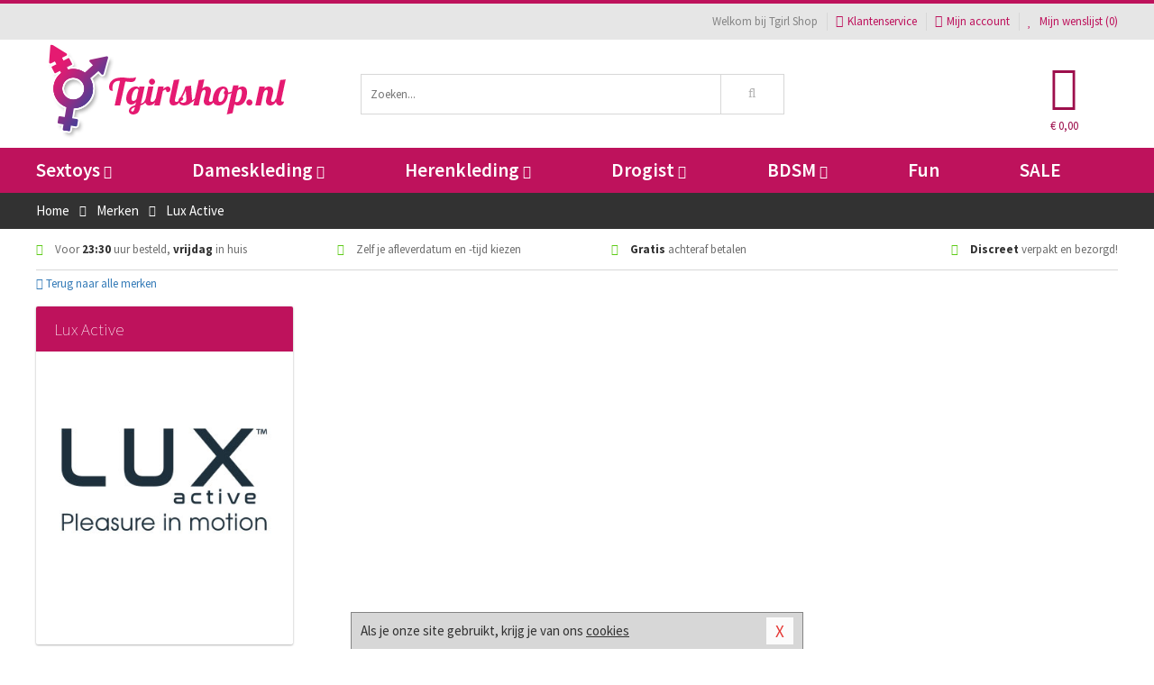

--- FILE ---
content_type: text/html; charset=UTF-8
request_url: https://www.tgirlshop.nl/merken/lux
body_size: 6335
content:
<!DOCTYPE html>
<html lang="nl">
<head>
<title>Lux Active</title>
<meta name="viewport" content="width=device-width, initial-scale=1.0, user-scalable=no">
<meta http-equiv="X-UA-Compatible" content="IE=edge">
<meta content="IE=edge" http-equiv="X-UA-Compatible">
<meta charset="utf-8">
<meta name="format-detection" content="telephone=no">



<meta name="robots" content="noindex, follow">






<meta name="keywords" content="">



<meta name="description" content="">









<link nonce="f8b1c222d67c6e2f93577014911c53430acccd18a74fd2338f1736cff76a906a" href="https://cdn.edc.nl/customs/css/styles_193.css" rel="stylesheet">






<meta name="author" content="Tgirl Shop">



<link nonce="f8b1c222d67c6e2f93577014911c53430acccd18a74fd2338f1736cff76a906a" rel="canonical" href="https://www.tgirlshop.nl/merken/lux">









<!-- HTML5 Shim and Respond.js IE8 support of HTML5 elements and media queries -->
<!-- WARNING: Respond.js doesn't work if you view the page via file:// -->
<!--[if lt IE 9]>
  <script  nonce="f8b1c222d67c6e2f93577014911c53430acccd18a74fd2338f1736cff76a906a" src="https://oss.maxcdn.com/libs/html5shiv/3.7.0/html5shiv.js"></script>
  <script  nonce="f8b1c222d67c6e2f93577014911c53430acccd18a74fd2338f1736cff76a906a" src="https://oss.maxcdn.com/libs/respond.js/1.3.0/respond.min.js"></script>
<![endif]-->


<style nonce="f8b1c222d67c6e2f93577014911c53430acccd18a74fd2338f1736cff76a906a">
#new_alert_overlay{
    position:fixed;
    top:0;
    right:0;
    bottom:0;
    left:0;
    content:'';
    z-index:9999;
    background-color:rgba(255,255,255,0.8);
}
.new-alert{
    position:absolute;
    top:50%;
    left:50%;
    z-index:10000;
    padding:15px;
    background-color:white;
    border:1px solid #333;
    transform:translate(-50%,-50%);
    text-align:center;
}

.new-alert button{
    margin-top:10px;
    padding:3px 13px;
    background:none;
    border:none;
    border:1px solid #B9B9B9;
    text-transform:uppercase;
}
</style>
</head>
<body>



<div class="body-blur"></div>






<div id="overall_popup_window"></div>
<div id="modal_wrapper"></div>



<div class="site-header-topbar">
<div class="container">







<div class="links-menu">
<ul>



<li class="welcome">Welkom bij Tgirl Shop</li>



<li><a href="https://www.tgirlshop.nl/klantenservice" title="Klantenservice" target="_self"><i class="fa fa-comments"></i>Klantenservice</a></li>



<li><a href="https://www.tgirlshop.nl/account" title="Mijn account"><i class="fa fa-user"></i>Mijn account</a></li>



<li class="wishlistIndicator">
<a href="https://www.tgirlshop.nl/wenslijst" title="Mijn wenslijst">



<i id="wishlist_header_icon" class="fa fa-heart"></i>



Mijn wenslijst


(<span id="wishlist_header_count">0</span>)
</a>
</li>
</ul>
</div>






<div class="mobiele-header">


<div class="button menu">
<button id="mobile_navigation_button" type="button"><i class="fa fa-bars"></i></button>
</div>


<div class="button zoeken"><button id="mobile_search_button" type="button"><i class="fa fa-search"></i></button></div>


<div class="button wenslijst wishlistIndicator">
<a href="https://www.tgirlshop.nl/wenslijst" id="mobile_wishlist_button"><i class="fa fa-heart"></i></a>
</div>


<div id="header_winkelwagen_mob" class="button winkelmandje">
<a href="https://www.tgirlshop.nl/afrekenenwinkelwagen" id="mobile_shoppingcart_button"><i class="fa fa-shopping-basket"></i></a>
<span class="ww-aantal">0</span>
</div>


<div class="logo">
<a href="https://www.tgirlshop.nl/">
<img alt="Tgirl Shop" class="img-responsive" src="https://cdn.edc.nl/customs/logos/shop/193.png" width="290" height="120">
</a>
</div>
</div>
</div>
</div>






<header id="website_header" class="site-header" onmouseleave="winkelwagenclose()">
<div class="container">



<div class="site-header-logo hidden-xs">
<a class="p-r-10" href="https://www.tgirlshop.nl/">
<img alt="Tgirl Shop" class="img-responsive" src="https://cdn.edc.nl/customs/logos/shop/193.png" width="290" height="120">
</a>
</div>



<div class="site-header-zoeken">
<form id="top_search" class="header-zoeken-formulier" method="get" action="https://www.tgirlshop.nl/zoeken.html" accept-charset="utf-8">
<input class="header-zoeken-formulier-veld" type="search" name="zoek" placeholder="Zoeken..." onblur="setTimeout(tzs3,500);" onkeyup="tzs(this.value)" onkeydown="tzs4()" autocomplete="off">
<button class="header-zoeken-formulier-knop" type="submit" value="Zoeken"><i class="fa fa-search"></i></button>
<div id="zoeksuggesties" class="hidden-xs"></div>
</form>
</div>



<div id="top_cart" class="site-header-winkelmandje hidden-xs">
<a id="shopping_cart_icon" class="winkelmandje" href="https://www.tgirlshop.nl/afrekenenwinkelwagen" onmouseenter="winkelwagenopen()">



<div class="winkelmandje-icoon"><i class="fa fa-shopping-basket"></i></div>






<div id="shopping_cart_total" class="winkelmandje-prijs">&euro; 0,00</div>
</a></div>




<div id="top_microcart" class="hidden-xs">
<div class="wrapper">
<h2>
Winkelwagen <button type="button" class="" onclick="winkelwagenclose()"><i class="fa fa-times"></i></button>
</h2>
<div class="lege-winkelwagen">
<p>Je winkelwagen bevat nog geen producten.</p>
</div>
</div></div>
</div>
</header>



<nav id="site_navigation">
<div class="container">
<ul class="p-0">
<li class="menu-item mobile title">Winkelen <span class="close-navigation c-pointer">X</span></li>






<li class="menu-item ">
<a href="https://www.tgirlshop.nl/sextoys">
Sextoys<i class="fa fa-caret-down"></i>
</a>


<ul class="sub-nav" style="height:290px;">
<li>
<ul>
<li class="title">
<a href="https://www.tgirlshop.nl/sextoys/vibrators" title="Vibrators" target="_self">
Vibrators</a>
</li>
<li><a href="https://www.tgirlshop.nl/koppel-vibrator" title="Koppel Vibrators" target="_self">Koppel Vibrators</a></li>
<li><a href="https://www.tgirlshop.nl/tarzan-vibrator" title="Tarzan Vibrators" target="_self">Tarzan Vibrators</a></li>
<li><a href="https://www.tgirlshop.nl/mini-vibrator" title="Mini Vibrators" target="_self">Mini Vibrators</a></li>
<li><a href="https://www.tgirlshop.nl/wand-vibrator" title="Wand Vibrators" target="_self">Wand Vibrators</a></li>
<li><a href="https://www.tgirlshop.nl/opleg-vibrator" title="Opleg Vibrators" target="_self">Opleg Vibrators</a></li>
<li><a href="https://www.tgirlshop.nl/realistische-vibrator" title="Realistische Vibrators" target="_self">Realistische Vibrators</a></li>
</ul>
<ul>
<li class="title">
<a href="https://www.tgirlshop.nl/sextoys/dildos" title="Dildo's" target="_self">
Dildo's</a>
</li>
<li><a href="https://www.tgirlshop.nl/anaal-dildo" title="Anaal Dildo's" target="_self">Anaal Dildo's</a></li>
<li><a href="https://www.tgirlshop.nl/strapon-dildo" title="Voorbind Dildo's" target="_self">Voorbind Dildo's</a></li>
<li><a href="https://www.tgirlshop.nl/dubbele-dildo" title="Dubbele Dildo's" target="_self">Dubbele Dildo's</a></li>
<li><a href="https://www.tgirlshop.nl/xxl-dildo" title="XXL Dildo's" target="_self">XXL Dildo's</a></li>
<li><a href="https://www.tgirlshop.nl/metalen-dildo" title="Metalen Dildo's" target="_self">Metalen Dildo's</a></li>
<li><a href="https://www.tgirlshop.nl/realistische-dildo" title="Realistische Dildo's" target="_self">Realistische Dildo's</a></li>
</ul>
<ul>
<li class="title">
<a href="https://www.tgirlshop.nl/sextoys/masturbators" title="Masturbators   " target="_self">
Masturbators   </a>
</li>
<li><a href="https://www.tgirlshop.nl/kont-masturbator" title="Kunst Kont" target="_self">Kunst Kont</a></li>
<li><a href="https://www.tgirlshop.nl/vibrerende-masturbator" title="Vibrerende Masturbators" target="_self">Vibrerende Masturbators</a></li>
<li><a href="https://www.tgirlshop.nl/mond-masturbator" title="Kunst Mond" target="_self">Kunst Mond</a></li>
<li><a href="https://www.tgirlshop.nl/kunstvagina" title="Kunst Vagina" target="_self">Kunst Vagina</a></li>
<li><a href="https://www.tgirlshop.nl/fleshlight-masturbator" title="Fleshlight Masturbators" target="_self">Fleshlight Masturbators</a></li>
<li><a href="https://www.tgirlshop.nl/opblaaspop" title="Opblaaspoppen" target="_self">Opblaaspoppen</a></li>
</ul>
<ul>
<li class="title">
<a href="https://www.tgirlshop.nl/sextoys/anaal-speeltjes" title="Anaal Speeltjes " target="_self">
Anaal Speeltjes </a>
</li>
<li><a href="https://www.tgirlshop.nl/standaard-buttplug" title="Buttplugs Standaard" target="_self">Buttplugs Standaard</a></li>
<li><a href="https://www.tgirlshop.nl/anaal-kralen/klassieke-beads" title="Anaal Beads" target="_self">Anaal Beads</a></li>
<li><a href="https://www.tgirlshop.nl/buttplug-met-vibraties" title="Buttplugs Vibrerend" target="_self">Buttplugs Vibrerend</a></li>
<li><a href="https://www.tgirlshop.nl/anaal-kralen/anaalkettingen" title="Anaal Kettingen" target="_self">Anaal Kettingen</a></li>
<li><a href="https://www.tgirlshop.nl/xxl-buttplug" title="Buttplugs XXL" target="_self">Buttplugs XXL</a></li>
<li><a href="https://www.tgirlshop.nl/buttplug-set" title="Buttplug Sets" target="_self">Buttplug Sets</a></li>
</ul>
<ul>
<li class="title">Meer Seksspeeltjes</li>
<li><a href="https://www.tgirlshop.nl/penisring-set" title="Penisringen" target="_self">Penisringen</a></li>
<li><a href="https://www.tgirlshop.nl/erotische-cadeaus" title="Erotische Cadeaus" target="_self">Erotische Cadeaus</a></li>
<li><a href="https://www.tgirlshop.nl/neukmachine" title="Seksmachines" target="_self">Seksmachines</a></li>
<li><a href="https://www.tgirlshop.nl/spannende-fun-artikelen" title="Fun Artikelen" target="_self">Fun Artikelen</a></li>
<li><a href="https://www.tgirlshop.nl/vibrerend-ei" title="Vibratie Eitjes" target="_self">Vibratie Eitjes</a></li>
<li><a href="https://www.tgirlshop.nl/penis-sleeve" title="Penis Sleeves" target="_self">Penis Sleeves</a></li>
</ul>
</li>
</ul>
</li>
<li class="menu-item ">
<a href="https://www.tgirlshop.nl/vrouwen">
Dameskleding<i class="fa fa-caret-down"></i>
</a>


<ul class="sub-nav" style="height:290px;">
<li>
<ul>
<li class="title">
<a href="https://www.tgirlshop.nl/vrouwen/lingerie-vrouwen" title="Lingerie " target="_self">
Lingerie </a>
</li>
<li><a href="https://www.tgirlshop.nl/nachtkleding" title="Nachtkleding" target="_self">Nachtkleding</a></li>
<li><a href="https://www.tgirlshop.nl/erotische-bh-setjes" title="BH-Sets" target="_self">BH-Sets</a></li>
<li><a href="https://www.tgirlshop.nl/kostuums-rollenspel" title="Rollenspel" target="_self">Rollenspel</a></li>
<li><a href="https://www.tgirlshop.nl/sexy-catsuit" title="Catsuits" target="_self">Catsuits</a></li>
<li><a href="https://www.tgirlshop.nl/sexy-dames-string" title="Strings" target="_self">Strings</a></li>
<li><a href="https://www.tgirlshop.nl/bustier-korset" title="Korsetten" target="_self">Korsetten</a></li>
</ul>
<ul>
<li class="title">
<a href="https://www.tgirlshop.nl/vrouwen/kleding-vrouwen" title="Kleding" target="_self">
Kleding</a>
</li>
<li><a href="https://www.tgirlshop.nl/sexy-top-met-rok/tops" title="Topjes" target="_self">Topjes</a></li>
<li><a href="https://www.tgirlshop.nl/sexy-jurkje" title="Jurkjes" target="_self">Jurkjes</a></li>
<li><a href="https://www.tgirlshop.nl/sexy-dames-kostuums" title="Kostuums" target="_self">Kostuums</a></li>
<li><a href="https://www.tgirlshop.nl/clubwear-kleding" title="Clubwear" target="_self">Clubwear</a></li>
<li><a href="https://www.tgirlshop.nl/sexy-top-met-rok/rokjes" title="Rokjes" target="_self">Rokjes</a></li>
<li><a href="https://www.tgirlshop.nl/erotische-jurkjes" title="Erotische Jurkjes" target="_self">Erotische Jurkjes</a></li>
</ul>
<ul>
<li class="title">
<a href="https://www.tgirlshop.nl/vrouwen/fetish-voor-haar" title="Fetish Collectie " target="_self">
Fetish Collectie </a>
</li>
<li><a href="https://www.tgirlshop.nl/wetlook-kleding-voor-haar/sale" title="Sale Wetlook" target="_self">Sale Wetlook</a></li>
<li><a href="https://www.tgirlshop.nl/latex-damescollectie" title="Latex Collectie" target="_self">Latex Collectie</a></li>
<li><a href="https://www.tgirlshop.nl/wetlook-kleding-voor-haar" title="Wetlook Collectie" target="_self">Wetlook Collectie</a></li>
<li><a href="https://www.tgirlshop.nl/latex-damescollectie/latex-kousen" title="Latex Kousen" target="_self">Latex Kousen</a></li>
<li><a href="https://www.tgirlshop.nl/leren-kleding-voor-haar" title="Leer Collectie" target="_self">Leer Collectie</a></li>
<li><a href="https://www.tgirlshop.nl/lak-damescollectie" title="Lak Collectie " target="_self">Lak Collectie </a></li>
</ul>
<ul>
<li class="title">
<a href="https://www.tgirlshop.nl/vrouwen/beenmode" title="Beenmode" target="_self">
Beenmode</a>
</li>
<li><a href="https://www.tgirlshop.nl/dames-kousen" title="Kousen Collectie" target="_self">Kousen Collectie</a></li>
<li><a href="https://www.tgirlshop.nl/dames-legging" title="Leggings" target="_self">Leggings</a></li>
<li><a href="https://www.tgirlshop.nl/sexy-panty/pantys-open-kruisje" title="Erotische Panty's" target="_self">Erotische Panty's</a></li>
<li><a href="https://www.tgirlshop.nl/sexy-panty" title="Panty Collectie " target="_self">Panty Collectie </a></li>
<li><a href="https://www.tgirlshop.nl/dames-kousen/fun-kousen" title="Fun Kousen" target="_self">Fun Kousen</a></li>
</ul>
<ul>
<li class="title">
<a href="https://www.tgirlshop.nl/vrouwen/accessoires" title="Accessoires" target="_self">
Accessoires</a>
</li>
<li><a href="https://www.tgirlshop.nl/sexy-handschoenen" title="Handschoenen" target="_self">Handschoenen</a></li>
<li><a href="https://www.tgirlshop.nl/valse-wimpers" title="Wimpers" target="_self">Wimpers</a></li>
<li><a href="https://www.tgirlshop.nl/sexy-masker" title="Maskers" target="_self">Maskers</a></li>
<li><a href="https://www.tgirlshop.nl/pruiken" title="Pruiken" target="_self">Pruiken</a></li>
<li><a href="https://www.tgirlshop.nl/sexy-halsband-vrouwen" title="Halsbanden" target="_self">Halsbanden</a></li>
<li><a href="https://www.tgirlshop.nl/erotische-sieraden" title="Sieraden" target="_self">Sieraden</a></li>
</ul>
</li>
</ul>
</li>
<li class="menu-item ">
<a href="https://www.tgirlshop.nl/mannen">
Herenkleding<i class="fa fa-caret-down"></i>
</a>


<ul class="sub-nav" style="height:290px;">
<li>
<ul>
<li class="title">
<a href="https://www.tgirlshop.nl/mannen/lingerie-mannen" title="Heren Collectie" target="_self">
Heren Collectie</a>
</li>
<li><a href="https://www.tgirlshop.nl/heren-lingerie-body" title="Body's" target="_self">Body's</a></li>
<li><a href="https://www.tgirlshop.nl/sexy-heren-slip" title="Slips" target="_self">Slips</a></li>
<li><a href="https://www.tgirlshop.nl/jockstraps" title="Jockstraps" target="_self">Jockstraps</a></li>
<li><a href="https://www.tgirlshop.nl/heren-kostuums-rollenspel" title="Kostuums" target="_self">Kostuums</a></li>
<li><a href="https://www.tgirlshop.nl/sexy-heren-shirt" title="Shirts" target="_self">Shirts</a></li>
</ul>
<ul>
<li class="title">
<a href="https://www.tgirlshop.nl/sexy-heren-boxershorts" title="Shorts " target="_self">
Shorts </a>
</li>
<li><a href="https://www.tgirlshop.nl/sexy-heren-boxershorts/lang-short" title="Lange Shorts" target="_self">Lange Shorts</a></li>
<li><a href="https://www.tgirlshop.nl/sexy-heren-boxershorts" title="Sale Shorts" target="_self">Sale Shorts</a></li>
<li><a href="https://www.tgirlshop.nl/sexy-heren-boxershorts/transparante-shorts" title="Transparante Shorts" target="_self">Transparante Shorts</a></li>
<li><a href="https://www.tgirlshop.nl/sexy-heren-boxershorts/klassieke-shorts" title="Klassieke Shorts" target="_self">Klassieke Shorts</a></li>
</ul>
<ul>
<li class="title">
<a href="https://www.tgirlshop.nl/sexy-heren-string" title="Strings" target="_self">
Strings</a>
</li>
<li><a href="https://www.tgirlshop.nl/sexy-heren-string/transparante-strings" title="Transparante Strings" target="_self">Transparante Strings</a></li>
<li><a href="https://www.tgirlshop.nl/sexy-heren-string/fun-strings" title="Fun Strings" target="_self">Fun Strings</a></li>
<li><a href="https://www.tgirlshop.nl/sexy-heren-string/klassieke-heren-string" title="Klassieke Strings" target="_self">Klassieke Strings</a></li>
<li><a href="https://www.tgirlshop.nl/sexy-heren-string/sale" title="Sale Strings" target="_self">Sale Strings</a></li>
<li><a href="https://www.tgirlshop.nl/sexy-heren-string/erotische-strings" title="Erotische Strings" target="_self">Erotische Strings</a></li>
</ul>
<ul>
<li class="title">
<a href="https://www.tgirlshop.nl/mannen/fetish-voor-hem" title="Fetish Collectie" target="_self">
Fetish Collectie</a>
</li>
<li><a href="https://www.tgirlshop.nl/latex-herenkleding" title="Latex Collectie" target="_self">Latex Collectie</a></li>
<li><a href="https://www.tgirlshop.nl/leren-kleding-mannen" title="Leer Collectie" target="_self">Leer Collectie</a></li>
<li><a href="https://www.tgirlshop.nl/dildo-slip/dildo-slip-mannen" title="Dildo Slips" target="_self">Dildo Slips</a></li>
<li><a href="https://www.tgirlshop.nl/wetlook-kleding-heren" title="Wetlook Collectie " target="_self">Wetlook Collectie </a></li>
<li><a href="https://www.tgirlshop.nl/lak-herenkleding" title="Lak Collectie " target="_self">Lak Collectie </a></li>
</ul>
<ul>
<li class="title">
<a href="https://www.tgirlshop.nl/merken" title="Populaire Merken" target="_self">
Populaire Merken</a>
</li>
<li><a href="https://www.tgirlshop.nl/merken/goodfellas" title="Goodfellas" target="_self">Goodfellas</a></li>
<li><a href="https://www.tgirlshop.nl/merken/apollo" title="Apollo" target="_self">Apollo</a></li>
<li><a href="https://www.tgirlshop.nl/merken/male-power-lingerie" title="Male Power" target="_self">Male Power</a></li>
<li><a href="https://www.tgirlshop.nl/merken/blue-line" title="Blue Line" target="_self">Blue Line</a></li>
<li><a href="https://www.tgirlshop.nl/merken/envy-menswear" title="Envy" target="_self">Envy</a></li>
</ul>
</li>
</ul>
</li>
<li class="menu-item ">
<a href="https://www.tgirlshop.nl/drogist">
Drogist<i class="fa fa-caret-down"></i>
</a>


<ul class="sub-nav" style="height:290px;">
<li>
<ul>
<li class="title">
<a href="https://www.tgirlshop.nl/drogist/vrouwen" title="Vrouwen" target="_self">
Vrouwen</a>
</li>
<li><a href="https://www.tgirlshop.nl/vagina-creme" title="Crèmes " target="_self">Crèmes </a></li>
<li><a href="https://www.tgirlshop.nl/persoonlijke-verzorging-dames" title="Persoonlijke Verzorging" target="_self">Persoonlijke Verzorging</a></li>
<li><a href="https://www.tgirlshop.nl/intieme-douche-vrouwen" title="Intieme Douches" target="_self">Intieme Douches</a></li>
<li><a href="https://www.tgirlshop.nl/libido-verhogen-vrouw" title="Libido Verhogers" target="_self">Libido Verhogers</a></li>
<li><a href="https://www.tgirlshop.nl/borstpomp" title="Borstpompen" target="_self">Borstpompen</a></li>
<li><a href="https://www.tgirlshop.nl/erotische-dames-parfums" title="Parfums &amp; Feromonen" target="_self">Parfums &amp; Feromonen</a></li>
</ul>
<ul>
<li class="title">
<a href="https://www.tgirlshop.nl/drogist/mannen" title="Mannen" target="_self">
Mannen</a>
</li>
<li><a href="https://www.tgirlshop.nl/libido-verhogen-man" title="Libido Verhogers" target="_self">Libido Verhogers</a></li>
<li><a href="https://www.tgirlshop.nl/persoonlijke-verzorging-heren" title="Scheerproducten" target="_self">Scheerproducten</a></li>
<li><a href="https://www.tgirlshop.nl/erectiemiddelen" title="Erectiepillen" target="_self">Erectiepillen</a></li>
<li><a href="https://www.tgirlshop.nl/klaarkomen-uitstellen" title="Uitstellen Klaarkomen" target="_self">Uitstellen Klaarkomen</a></li>
<li><a href="https://www.tgirlshop.nl/intieme-douche" title="Intieme Verzorging" target="_self">Intieme Verzorging</a></li>
<li><a href="https://www.tgirlshop.nl/verbeteren-sperma" title="Verbeteren Sperma" target="_self">Verbeteren Sperma</a></li>
</ul>
<ul>
<li class="title">
<a href="https://www.tgirlshop.nl/drogist/glijmiddelen" title="Glijmiddelen" target="_self">
Glijmiddelen</a>
</li>
<li><a href="https://www.tgirlshop.nl/anaal-glijmiddel" title="Glijmiddel Anaal " target="_self">Glijmiddel Anaal </a></li>
<li><a href="https://www.tgirlshop.nl/glijmiddel-waterbasis" title="Glijmiddel Waterbasis" target="_self">Glijmiddel Waterbasis</a></li>
<li><a href="https://www.tgirlshop.nl/siliconen-glijmiddel" title="Glijmiddel Siliconen" target="_self">Glijmiddel Siliconen</a></li>
<li><a href="https://www.tgirlshop.nl/smaakjes-glijmiddel" title="Glijmiddel Smaakje" target="_self">Glijmiddel Smaakje</a></li>
<li><a href="https://www.tgirlshop.nl/fisting-gel" title="Fisting Gel" target="_self">Fisting Gel</a></li>
<li><a href="https://www.tgirlshop.nl/stimulerend-glijmiddel" title="Glijmiddel Stimulerend" target="_self">Glijmiddel Stimulerend</a></li>
</ul>
<ul>
<li class="title">
<a href="https://www.tgirlshop.nl/drogist/massage" title="Massage" target="_self">
Massage</a>
</li>
<li><a href="https://www.tgirlshop.nl/massage-cadeau" title="Massage Cadeaus" target="_self">Massage Cadeaus</a></li>
<li><a href="https://www.tgirlshop.nl/bodypaint" title="Bodypaint" target="_self">Bodypaint</a></li>
<li><a href="https://www.tgirlshop.nl/massage-kaars" title="Massage Kaarsen" target="_self">Massage Kaarsen</a></li>
<li><a href="https://www.tgirlshop.nl/lichaamspoeder" title="Lichaamspoeder" target="_self">Lichaamspoeder</a></li>
<li><a href="https://www.tgirlshop.nl/massage-olie" title="Massage Oliën " target="_self">Massage Oliën </a></li>
<li><a href="https://www.tgirlshop.nl/massage-apparaat" title="Massage Apparaten" target="_self">Massage Apparaten</a></li>
</ul>
<ul>
<li class="title">
<a href="https://www.tgirlshop.nl/drogist/condooms" title="Condooms" target="_self">
Condooms</a>
</li>
<li><a href="https://www.tgirlshop.nl/bulkverpakking-condooms" title="Bulkverpakking" target="_self">Bulkverpakking</a></li>
<li><a href="https://www.tgirlshop.nl/smaak-condooms" title="Smaakje" target="_self">Smaakje</a></li>
<li><a href="https://www.tgirlshop.nl/stimulerende-condooms" title="Extra Stimulerend" target="_self">Extra Stimulerend</a></li>
<li><a href="https://www.tgirlshop.nl/standaard-condooms" title="Standaard" target="_self">Standaard</a></li>
<li><a href="https://www.tgirlshop.nl/latexvrije-condooms" title="Latexvrij" target="_self">Latexvrij</a></li>
<li><a href="https://www.tgirlshop.nl/condoom-orgasme-uitstellen" title="Orgasme Uitstellen" target="_self">Orgasme Uitstellen</a></li>
</ul>
</li>
</ul>
</li>
<li class="menu-item ">
<a href="https://www.tgirlshop.nl/bdsm">
BDSM<i class="fa fa-caret-down"></i>
</a>


<ul class="sub-nav" style="height:290px;">
<li>
<ul>
<li class="title">
<a href="https://www.tgirlshop.nl/bdsm/boeien" title="Boeien" target="_self">
Boeien</a>
</li>
<li><a href="https://www.tgirlshop.nl/stalen-boeien-bdsm" title="Stalen Boeien" target="_self">Stalen Boeien</a></li>
<li><a href="https://www.tgirlshop.nl/leren-boeien-bdsm" title="Leder Boeien" target="_self">Leder Boeien</a></li>
<li><a href="https://www.tgirlshop.nl/pluche-boeien-bdsm" title="Pluche Boeien" target="_self">Pluche Boeien</a></li>
<li><a href="https://www.tgirlshop.nl/enkelboeien-bdsm" title="Enkelboeien" target="_self">Enkelboeien</a></li>
<li><a href="https://www.tgirlshop.nl/satijnen-boeien-bdsm" title="Satijnen Boeien" target="_self">Satijnen Boeien</a></li>
<li><a href="https://www.tgirlshop.nl/boeien-hogtie" title="Hogtie Boeien" target="_self">Hogtie Boeien</a></li>
</ul>
<ul>
<li class="title">
<a href="https://www.tgirlshop.nl/bdsm/sm-speeltjes" title="SM Speeltjes" target="_self">
SM Speeltjes</a>
</li>
<li><a href="https://www.tgirlshop.nl/sm-zweep" title="Zwepen" target="_self">Zwepen</a></li>
<li><a href="https://www.tgirlshop.nl/sm-paddle" title="Paddles" target="_self">Paddles</a></li>
<li><a href="https://www.tgirlshop.nl/pinwheel-bdsm" title="Pinwheels" target="_self">Pinwheels</a></li>
<li><a href="https://www.tgirlshop.nl/dilator" title="Dilators" target="_self">Dilators</a></li>
<li><a href="https://www.tgirlshop.nl/tepelklemmen" title="Tepelklemmen" target="_self">Tepelklemmen</a></li>
<li><a href="https://www.tgirlshop.nl/electro-sex" title="Electro Sex" target="_self">Electro Sex</a></li>
</ul>
<ul>
<li class="title">
<a href="https://www.tgirlshop.nl/bdsm/bondage" title="Bondage Toys" target="_self">
Bondage Toys</a>
</li>
<li><a href="https://www.tgirlshop.nl/maskers-bdsm" title="Maskers" target="_self">Maskers</a></li>
<li><a href="https://www.tgirlshop.nl/halsband-bdsm" title="Halsbanden" target="_self">Halsbanden</a></li>
<li><a href="https://www.tgirlshop.nl/bondage-set-bdsm" title="Pakketten" target="_self">Pakketten</a></li>
<li><a href="https://www.tgirlshop.nl/bondage-harnas-bdsm" title="Harnassen" target="_self">Harnassen</a></li>
<li><a href="https://www.tgirlshop.nl/spreidstang-bdsm" title="Spreidstangen" target="_self">Spreidstangen</a></li>
<li><a href="https://www.tgirlshop.nl/knevel-bdsm" title="Knevels" target="_self">Knevels</a></li>
</ul>
<ul>
<li class="title">
<a href="https://www.tgirlshop.nl/bdsm/chastity" title="Chastity" target="_self">
Chastity</a>
</li>
<li><a href="https://www.tgirlshop.nl/kuisheidsgordel" title="Kuisheidsgordels" target="_self">Kuisheidsgordels</a></li>
<li><a href="https://www.tgirlshop.nl/bal-klemmen-bdsm/ball-spreaders" title="Ball Spreaders" target="_self">Ball Spreaders</a></li>
<li><a href="https://www.tgirlshop.nl/peniskooi-bdsm" title="Peniskooien" target="_self">Peniskooien</a></li>
<li><a href="https://www.tgirlshop.nl/bal-klemmen-bdsm/ball-stretchers" title="Ball Stretchers" target="_self">Ball Stretchers</a></li>
<li><a href="https://www.tgirlshop.nl/peniskooi-bdsm/cbx-peniskooi" title="CB-X Kooien" target="_self">CB-X Kooien</a></li>
<li><a href="https://www.tgirlshop.nl/bal-klemmen-bdsm/ball-crushers" title="Ball Crushers" target="_self">Ball Crushers</a></li>
</ul>
<ul>
<li class="title">Specials  </li>
<li><a href="https://www.tgirlshop.nl/sm-kaars-bdsm" title="SM Kaarsen" target="_self">SM Kaarsen</a></li>
<li><a href="https://www.tgirlshop.nl/bondage-touwen-bdsm" title="Bondage Touwen" target="_self">Bondage Touwen</a></li>
<li><a href="https://www.tgirlshop.nl/speculum" title="Speculums" target="_self">Speculums</a></li>
<li><a href="https://www.tgirlshop.nl/kietelveer-bdsm" title="Kietelveren" target="_self">Kietelveren</a></li>
<li><a href="https://www.tgirlshop.nl/tepelzuigers" title="Tepelzuigers" target="_self">Tepelzuigers</a></li>
<li><a href="https://www.tgirlshop.nl/penis-plug-bdsm" title="Penis Plugs" target="_self">Penis Plugs</a></li>
</ul>
</li>
</ul>
</li>
<li class="menu-item hide">
<a href="https://www.tgirlshop.nl/fun">
Fun</a>


</li>
<li class="menu-item ">
<a href="https://www.tgirlshop.nl/fun">
Fun</a>


</li>
<li class="menu-item sale hidden-xs">
<a href="https://www.tgirlshop.nl/sale">
SALE</a>


</li>






<li class="menu-item mobile"><a href="https://www.tgirlshop.nl/blog">Blog</a></li>
<li class="menu-item mobile title">Account</li>
<li class="menu-item mobile"><a href="https://www.tgirlshop.nl/afrekenenwinkelwagen"><i class="fa fa-shopping-basket"></i> Winkelwagen</a></li>
<li class="menu-item mobile"><a href="https://www.tgirlshop.nl/wenslijst"><i class="fa fa-heart"></i> Wenslijst</a></li>
<li class="menu-item mobile"><a href="https://www.tgirlshop.nl/account"><i class="fa fa-user"></i> Mijn account</a></li>
<li class="menu-item visible-xs klantenservice">
<a href="https://www.tgirlshop.nl/klantenservice">
<i class="fa fa-comments"></i>
<span class="hidden-xs">+31 598 690453<br></span>
<span class="subline">Klantenservice </span>
</a>
</li>
</ul>
</div>
</nav>






<nav>
<div class="breadcrumb-container dark">
<div class="container">
<div class="row">
<div class="col-xs-12 col-sm-12 col-md-12 col-lg-12">
<ul id="breadcrumb">
<li>
<a href="/">
<span>
<span>Terug naar</span>  Home</span>
</a>
</li>
<li>
<a href="/merken">
<span>
<span>Terug naar</span>  Merken</span>
</a>
</li>
</ul>

<div class="actieve-pagina">
<i class="visible-xs fa fa-caret-left"></i>
<span>
Lux Active</span>
</div>
</div>
</div>
</div>
</div>

<script  nonce="f8b1c222d67c6e2f93577014911c53430acccd18a74fd2338f1736cff76a906a" type="application/ld+json">
{
  "@context": "http://schema.org",
  "@type": "BreadcrumbList",
  "itemListElement": [
  {
    "@type": "ListItem",
    "position": 1,
    "item": {
      "@id": "/",
      "name": "Home"
    }
  },
   {
    "@type": "ListItem",
    "position": 2,
    "item": {
      "@id": "/merken",
      "name": "Merken"
    }
  },
   {
    "@type": "ListItem",
    "position": 3,
    "item": {
      "@id": "/merken/lux",
      "name": "Lux Active"
    }
  }
   ]
}
</script>


<div class="usp-wrapper">
<div class="container">
<div class="row">
<div class="hidden-xs col-sm-12 col-md-12 col-lg-12">

<ul class="usps">
<li><span class="fa fa-check c-c2a"></span> Voor <strong>23:30</strong> uur besteld, <strong>vrijdag</strong> in huis</li>
<li class=" hidden-sm hidden-md"><span class="fa fa-check c-c2a"></span> Zelf je afleverdatum en -tijd kiezen</li>
<li class="hidden-sm"><span class="fa fa-check c-c2a"></span> <strong>Gratis</strong> achteraf betalen</li>
<li><span class="fa fa-check c-c2a"></span> <strong>Discreet</strong> verpakt en bezorgd!</li>
</ul>
</div>
</div>
</div>
</div>
</nav>

<div id="merken">
<div class="container">
<div class="row">

<div class="col-xs-12">
<a href="/merken" class="hidden-xs terug-link d-block h-30 f-lh-30">
<span class="fa fa-angle-left"></span>
Terug naar alle merken</a>
</div>

<div class="col-xs-12 col-sm-4 col-md-3 col-lg-3   sidebar">
<div class="card m-t-10">

<div class="card-header">
<div class="card-title">Lux Active</div>
</div>

<div class="card-image">
<img alt="Lux Active" src="//cdn.edc.nl/merken/lux.jpg">
</div>

<div class="card-content">
<p></p>
</div>
</div>
</div>


<div class="col-xs-12 col-sm-8 col-md-9 col-lg-9">


<div id="merken_details_producten">
<div class="producten-overzicht">
<div id="po_load_more">
<input type="hidden" value="merk1519" id="catid">
<input type="hidden" value="0" id="cattotaal">
<div id="laadmeerimg" class="text-center hide"><i class="fa fa-3x fa-spinner fa-spin"></i></div>
</div></div>
</div>


</div>
</div>
</div>
</div><footer id="site_footer">






<div class="footer-info">
<div class="container">
<div class="row">
<div class="col-xs-12 col-sm-3 col-md-3 col-lg-3">
<div class="title">Tgirl Shop</div>
<ul>
<li><a href="https://www.tgirlshop.nl/klantenservice/over-ons/bedrijfsgegevens/">Bedrijfsgegevens</a></li>
<li><a href="https://www.tgirlshop.nl/nieuwe-producten">Nieuwe producten</a></li>
<li><a href="https://www.tgirlshop.nl/links">Links</a></li>
<li><a href="https://www.tgirlshop.nl/merken">Merken</a></li>
</ul>
</div>
<div class="col-xs-12 col-sm-3 col-md-3 col-lg-3">
<div class="title">Service</div>
<ul>
<li><a href="https://www.tgirlshop.nl/klantenservice/betaalmethoden/">Betaalmethoden</a></li>
<li><a href="https://www.tgirlshop.nl/klantenservice/veiligheid-en-privacy/">Veiligheid en privacy</a></li>
<li><a href="https://www.tgirlshop.nl/klantenservice/verzending-en-discretie/">Verzending en discretie</a></li>
<li><a href="https://www.tgirlshop.nl/klantenservice/ruilen-en-retouren/">Ruilen en retourneren</a></li>
</ul>
</div>
<div class="col-xs-12 col-sm-3 col-md-3 col-lg-3">
<div class="title">Hulp nodig?</div>
<ul>
<li><a href="https://www.tgirlshop.nl/klantenservice">Contact</a></li>
<li><a href="javascript:javascript:getmaattabel();">Maattabel</a></li>
<li><a href="https://www.tgirlshop.nl/info">Infocenter</a></li>
<li><a href="https://www.tgirlshop.nl/klantenservice/klantenservice/vragen/">FAQ</a></li>
</ul>
</div>
<div class="col-xs-12 col-sm-3 col-md-3 col-lg-3">
<div class="title">&nbsp;</div>
<ul>
<li><a href="https://www.tgirlshop.nl/klantenservice/veiligheid-en-privacy/cookies/">Cookies</a></li>
<li><a href="https://www.tgirlshop.nl/vieworder.html">Orderstatus</a></li>
<li><a href="https://www.tgirlshop.nl/sitemap">Sitemap</a></li>
</ul>
</div>
</div>
</div></div>






<div class="footer-service">
<div class="container">
<div class="row">
<div class="col-xs-12 col-sm-6 col-md-6 col-lg-6">
<div class="afhaal m-b-15">
<div class="title">Klantenservice</div>
<div class="clearfix">
<div class="foto">
<img alt="Afhaallocatie" src="https://cdn.edc.nl/customs/responsive1/footer/footer-locatie-foto.png" width="150" height="150">
</div>

<div class="info">
<div>Phoenixweg 6</div>
<div>9641KS Veendam</div>
<div>Nederland</div>



<div><a href="tel:0598690453"><img alt="" width="18" height="11" src="https://cdn.edc.nl/consument/vlaggen/1.gif"> 0598 690 453</a></div>
<div><a href="tel:038081140"><img alt="" width="18" height="11" src="https://cdn.edc.nl/consument/vlaggen/2.gif"> 03 808 1140</a></div>

<div><a href="https://www.tgirlshop.nl/klantenservice#contactformulier"> servicedesk&#64;edc.nl </a></div>
</div>
</div>
</div>
</div>



<div class="col-xs-12 col-sm-6 col-md-6 col-lg-6">
</div>
</div>
</div></div>






<div class="footer-logos">
<div class="container">
<div class="row">
<div class="col-xs-12">
<div class="betaalmogelijkheden">



<div class="mogelijkheid ideal"></div>
<div class="mogelijkheid mastercard"></div>
<div class="mogelijkheid visa"></div>
<div class="mogelijkheid paypal"></div>
<div class="mogelijkheid postnl"></div>
<div class="mogelijkheid dhl"></div>
</div>
</div>
</div>
</div></div>






<div class="footer-copyright">
<div class="container">
<div class="row">
<div class="col-xs-12 col-sm-12 col-md-12 col-lg-12">


<ul class="copyright-urls">
<li><a href="https://www.tgirlshop.nl/klantenservice/veiligheid-en-privacy/algemene-voorwaarden/">Algemene voorwaarden</a></li>
<li><a href="https://www.tgirlshop.nl/klantenservice/veiligheid-en-privacy/disclaimer/">Disclaimer</a></li>
<li><a href="https://www.tgirlshop.nl/klantenservice">Contact</a></li>
<li><a href="https://www.tgirlshop.nl/reviews">Klantbeoordelingen</a></li>
</ul>


<div class="copyright">
&copy; 2026 <span>Tgirl Shop</span>
</div>


</div>
</div>
</div></div>
</footer>






<div id="cookieBar" class="cookie-bar">
<button id="closeCookieBar" type="button">X</button>

Als je onze site gebruikt, krijg je van ons 
<a href="https://www.tgirlshop.nl/klantenservice/veiligheid-en-privacy/cookies/" title="cookies" target="_self">cookies</a>
</div>

















<script  nonce="f8b1c222d67c6e2f93577014911c53430acccd18a74fd2338f1736cff76a906a" type="text/javascript" src="https://cdn.edc.nl/js/jQuery/jquery.js"></script>




<script  nonce="f8b1c222d67c6e2f93577014911c53430acccd18a74fd2338f1736cff76a906a" type="text/javascript" src="/js/193/script.js?v=2425"></script>


<script  nonce="f8b1c222d67c6e2f93577014911c53430acccd18a74fd2338f1736cff76a906a">

</script>





<script  nonce="f8b1c222d67c6e2f93577014911c53430acccd18a74fd2338f1736cff76a906a" type="text/javascript">

  function isMobile() {
    const toMatch = [/Android/i, /webOS/i, /iPhone/i, /iPad/i, /iPod/i, /BlackBerry/i, /Windows Phone/i];
    return toMatch.some((toMatchItem) => {
      return navigator.userAgent.match(toMatchItem);
    });
  }
</script>

<script defer src="https://static.cloudflareinsights.com/beacon.min.js/vcd15cbe7772f49c399c6a5babf22c1241717689176015" integrity="sha512-ZpsOmlRQV6y907TI0dKBHq9Md29nnaEIPlkf84rnaERnq6zvWvPUqr2ft8M1aS28oN72PdrCzSjY4U6VaAw1EQ==" data-cf-beacon='{"version":"2024.11.0","token":"22743865ab224f23b147fbaffc262672","r":1,"server_timing":{"name":{"cfCacheStatus":true,"cfEdge":true,"cfExtPri":true,"cfL4":true,"cfOrigin":true,"cfSpeedBrain":true},"location_startswith":null}}' crossorigin="anonymous"></script>
</body>
</html>